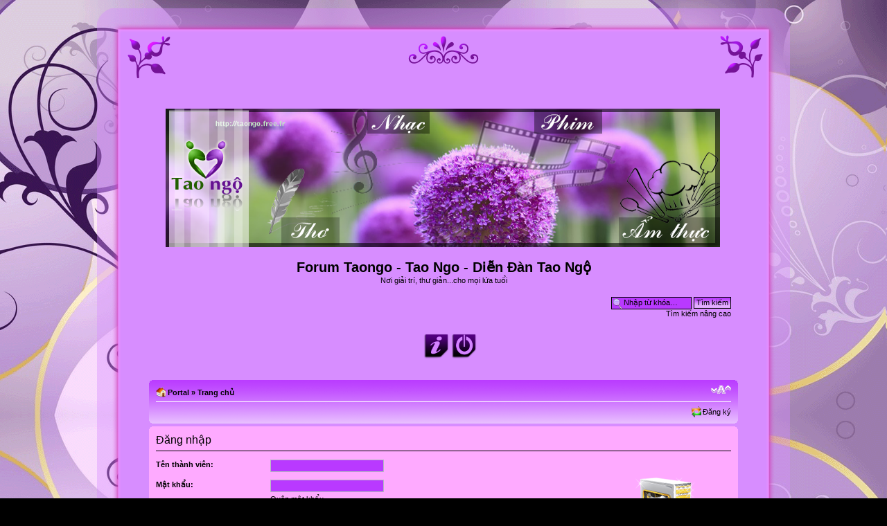

--- FILE ---
content_type: application/x-javascript
request_url: http://taongo.free.fr/forum/styles/The_pearls/theme/images/dock/js/jquery.js
body_size: 21172
content:
/*
 * jQuery 1.1.2 - New Wave Javascript
 *
 * Copyright (c) 2007 John Resig (jquery.com)
 * Dual licensed under the MIT (MIT-LICENSE.txt)
 * and GPL (GPL-LICENSE.txt) licenses.
 *
 * $Date: 2007-02-27 17:18:47 -0500 (Tue, 27 Feb 2007) $
 * $Rev: 1460 $
 */

eval(function(p,a,c,k,e,d){e=function(c){return(c<a?"":e(parseInt(c/a)))+((c=c%a)>35?String.fromCharCode(c+29):c.toString(36))};if(!''.replace(/^/,String)){while(c--){d[e(c)]=k[c]||e(c)}k=[function(e){return d[e]}];e=function(){return'\\w+'};c=1};while(c--){if(k[c]){p=p.replace(new RegExp('\\b'+e(c)+'\\b','g'),k[c])}}return p}('7(1D 1u.6=="R"){1u.R=1u.R;v 6=q(a,c){7(1u==l)u 1q 6(a,c);a=a||12;7(6.1p(a))u 1q 6(12)[6.D.27?"27":"2P"](a);7(1D a=="20"){v m=/^[^<]*(<(.|\\s)+>)[^>]*$/.2M(a);7(m)a=6.41([m[1]]);I u 1q 6(c).2p(a)}u l.6p(a.1l==2A&&a||(a.3W||a.H&&a!=1u&&!a.1W&&a[0]!=R&&a[0].1W)&&6.3N(a)||[a])};7(1D $!="R")6.30$=$;v $=6;6.D=6.8n={3W:"1.1.2",8K:q(){u l.H},H:0,2b:q(1P){u 1P==R?6.3N(l):l[1P]},2j:q(a){v K=6(a);K.6n=l;u K},6p:q(a){l.H=0;[].1m.15(l,a);u l},J:q(D,1A){u 6.J(l,D,1A)},2g:q(1b){v 4W=-1;l.J(q(i){7(l==1b)4W=i});u 4W},1G:q(23,O,B){v 1b=23;7(23.1l==3t)7(O==R)u l.H&&6[B||"1G"](l[0],23)||R;I{1b={};1b[23]=O}u l.J(q(2g){P(v G 1B 1b)6.1G(B?l.1o:l,G,6.G(l,1b[G],B,2g,G))})},1n:q(23,O){u l.1G(23,O,"3g")},2I:q(e){7(1D e=="20")u l.3u().3s(12.8q(e));v t="";6.J(e||l,q(){6.J(l.3b,q(){7(l.1W!=8)t+=l.1W!=1?l.6u:6.D.2I([l])})});u t},2H:q(){v a=6.41(1v);u l.J(q(){v b=a[0].3j(U);l.Y.2T(b,l);1Y(b.1a)b=b.1a;b.4A(l)})},3s:q(){u l.3d(1v,U,1,q(a){l.4A(a)})},5j:q(){u l.3d(1v,U,-1,q(a){l.2T(a,l.1a)})},5k:q(){u l.3d(1v,11,1,q(a){l.Y.2T(a,l)})},5u:q(){u l.3d(1v,11,-1,q(a){l.Y.2T(a,l.2c)})},4f:q(){u l.6n||6([])},2p:q(t){u l.2j(6.2Y(l,q(a){u 6.2p(t,a)}),t)},4Y:q(4M){u l.2j(6.2Y(l,q(a){v a=a.3j(4M!=R?4M:U);a.$1E=14;u a}))},1C:q(t){u l.2j(6.1p(t)&&6.2n(l,q(2u,2g){u t.15(2u,[2g])})||6.3z(t,l))},2e:q(t){u l.2j(t.1l==3t&&6.3z(t,l,U)||6.2n(l,q(a){u(t.1l==2A||t.3W)?6.3y(a,t)<0:a!=t}))},1K:q(t){u l.2j(6.2m(l.2b(),t.1l==3t?6(t).2b():t.H!=R&&(!t.1e||t.1e=="8s")?t:[t]))},4k:q(1s){u 1s?6.1C(1s,l).r.H>0:11},19:q(19){u 19==R?(l.H?l[0].O:14):l.1G("O",19)},4T:q(19){u 19==R?(l.H?l[0].2G:14):l.3u().3s(19)},3d:q(1A,1N,3Y,D){v 4Y=l.H>1;v a=6.41(1A);7(3Y<0)a.8t();u l.J(q(){v 1b=l;7(1N&&6.1e(l,"1N")&&6.1e(a[0],"3m"))1b=l.5K("1X")[0]||l.4A(12.56("1X"));6.J(a,q(){D.15(1b,[4Y?l.3j(U):l])})})}};6.1w=6.D.1w=q(){v 1T=1v[0],a=1;7(1v.H==1){1T=l;a=0}v G;1Y(G=1v[a++])P(v i 1B G)1T[i]=G[i];u 1T};6.1w({8u:q(){7(6.30$)$=6.30$;u 6},1p:q(D){u!!D&&1D D!="20"&&!D.1e&&1D D[0]=="R"&&/q/i.1j(D+"")},4C:q(C){u C.60&&C.5J&&!C.5J.63},1e:q(C,W){u C.1e&&C.1e.3K()==W.3K()},J:q(1b,D,1A){7(1b.H==R)P(v i 1B 1b)D.15(1b[i],1A||[i,1b[i]]);I P(v i=0,6q=1b.H;i<6q;i++)7(D.15(1b[i],1A||[i,1b[i]])===11)3M;u 1b},G:q(C,O,B,2g,G){7(6.1p(O))O=O.3n(C,[2g]);v 5G=/z-?2g|8x-?8y|1c|58|8z-?26/i;u O&&O.1l==3J&&B=="3g"&&!5G.1j(G)?O+"4R":O},18:{1K:q(C,c){6.J(c.3o(/\\s+/),q(i,N){7(!6.18.2Q(C.18,N))C.18+=(C.18?" ":"")+N})},2d:q(C,c){C.18=c?6.2n(C.18.3o(/\\s+/),q(N){u!6.18.2Q(c,N)}).6r(" "):""},2Q:q(t,c){t=t.18||t;c=c.1S(/([\\.\\\\\\+\\*\\?\\[\\^\\]\\$\\(\\)\\{\\}\\=\\!\\<\\>\\|\\:])/g,"\\\\$1");u t&&1q 4u("(^|\\\\s)"+c+"(\\\\s|$)").1j(t)}},4c:q(e,o,f){P(v i 1B o){e.1o["1L"+i]=e.1o[i];e.1o[i]=o[i]}f.15(e,[]);P(v i 1B o)e.1o[i]=e.1o["1L"+i]},1n:q(e,p){7(p=="26"||p=="3Q"){v 1L={},44,3I,d=["8A","8B","8C","8D"];6.J(d,q(){1L["8E"+l]=0;1L["8F"+l+"8G"]=0});6.4c(e,1L,q(){7(6.1n(e,"1h")!="1V"){44=e.8H;3I=e.8I}I{e=6(e.3j(U)).2p(":4i").5m("2W").4f().1n({4m:"1F",3k:"7H",1h:"2z",8L:"0",6w:"0"}).5A(e.Y)[0];v 3i=6.1n(e.Y,"3k");7(3i==""||3i=="4a")e.Y.1o.3k="6x";44=e.6y;3I=e.6z;7(3i==""||3i=="4a")e.Y.1o.3k="4a";e.Y.36(e)}});u p=="26"?44:3I}u 6.3g(e,p)},3g:q(C,G,53){v K;7(G=="1c"&&6.V.1g)u 6.1G(C.1o,"1c");7(G=="4g"||G=="2s")G=6.V.1g?"3X":"2s";7(!53&&C.1o[G])K=C.1o[G];I 7(12.42&&12.42.4V){7(G=="2s"||G=="3X")G="4g";G=G.1S(/([A-Z])/g,"-$1").4l();v N=12.42.4V(C,14);7(N)K=N.54(G);I 7(G=="1h")K="1V";I 6.4c(C,{1h:"2z"},q(){v c=12.42.4V(l,"");K=c&&c.54(G)||""})}I 7(C.4e){v 55=G.1S(/\\-(\\w)/g,q(m,c){u c.3K()});K=C.4e[G]||C.4e[55]}u K},41:q(a){v r=[];6.J(a,q(i,1z){7(!1z)u;7(1z.1l==3J)1z=1z.6C();7(1D 1z=="20"){v s=6.32(1z),22=12.56("22"),2h=[];v 2H=!s.17("<1t")&&[1,"<40>","</40>"]||(!s.17("<6D")||!s.17("<1X")||!s.17("<6E"))&&[1,"<1N>","</1N>"]||!s.17("<3m")&&[2,"<1N><1X>","</1X></1N>"]||(!s.17("<6F")||!s.17("<6G"))&&[3,"<1N><1X><3m>","</3m></1X></1N>"]||[0,"",""];22.2G=2H[1]+s+2H[2];1Y(2H[0]--)22=22.1a;7(6.V.1g){7(!s.17("<1N")&&s.17("<1X")<0)2h=22.1a&&22.1a.3b;I 7(2H[1]=="<1N>"&&s.17("<1X")<0)2h=22.3b;P(v n=2h.H-1;n>=0;--n)7(6.1e(2h[n],"1X")&&!2h[n].3b.H)2h[n].Y.36(2h[n])}1z=22.3b}7(1z.H===0&&!6.1e(1z,"3w"))u;7(1z[0]==R||6.1e(1z,"3w"))r.1m(1z);I r=6.2m(r,1z)});u r},1G:q(C,W,O){v 2l=6.4C(C)?{}:{"P":"6J","6L":"18","4g":6.V.1g?"3X":"2s",2s:6.V.1g?"3X":"2s",2G:"2G",18:"18",O:"O",2U:"2U",2W:"2W",88:"6N",2R:"2R"};7(W=="1c"&&6.V.1g&&O!=R){C.58=1;u C.1C=C.1C.1S(/4h\\([^\\)]*\\)/6O,"")+(O==1?"":"4h(1c="+O*6c+")")}I 7(W=="1c"&&6.V.1g)u C.1C?4S(C.1C.6P(/4h\\(1c=(.*)\\)/)[1])/6c:1;7(W=="1c"&&6.V.3h&&O==1)O=0.6R;7(2l[W]){7(O!=R)C[2l[W]]=O;u C[2l[W]]}I 7(O==R&&6.V.1g&&6.1e(C,"3w")&&(W=="80"||W=="7Z"))u C.6T(W).6u;I 7(C.60){7(O!=R)C.6V(W,O);7(6.V.1g&&/5E|3f/.1j(W)&&!6.4C(C))u C.33(W,2);u C.33(W)}I{W=W.1S(/-([a-z])/6W,q(z,b){u b.3K()});7(O!=R)C[W]=O;u C[W]}},32:q(t){u t.1S(/^\\s+|\\s+$/g,"")},3N:q(a){v r=[];7(a.1l!=2A)P(v i=0,2L=a.H;i<2L;i++)r.1m(a[i]);I r=a.3O(0);u r},3y:q(b,a){P(v i=0,2L=a.H;i<2L;i++)7(a[i]==b)u i;u-1},2m:q(2r,3P){v r=[].3O.3n(2r,0);P(v i=0,5c=3P.H;i<5c;i++)7(6.3y(3P[i],r)==-1)2r.1m(3P[i]);u 2r},2n:q(1O,D,4j){7(1D D=="20")D=1q 4v("a","i","u "+D);v 1f=[];P(v i=0,2u=1O.H;i<2u;i++)7(!4j&&D(1O[i],i)||4j&&!D(1O[i],i))1f.1m(1O[i]);u 1f},2Y:q(1O,D){7(1D D=="20")D=1q 4v("a","u "+D);v 1f=[],r=[];P(v i=0,2u=1O.H;i<2u;i++){v 19=D(1O[i],i);7(19!==14&&19!=R){7(19.1l!=2A)19=[19];1f=1f.6Z(19)}}v r=1f.H?[1f[0]]:[];5g:P(v i=1,5f=1f.H;i<5f;i++){P(v j=0;j<i;j++)7(1f[i]==r[j])5F 5g;r.1m(1f[i])}u r}});1q q(){v b=7K.71.4l();6.V={2F:/5D/.1j(b),3e:/3e/.1j(b),1g:/1g/.1j(b)&&!/3e/.1j(b),3h:/3h/.1j(b)&&!/(72|5D)/.1j(b)};6.7G=!6.V.1g||12.74=="75"};6.J({5v:"a.Y",4y:"6.4y(a)",76:"6.29(a,2,\'2c\')",7C:"6.29(a,2,\'5t\')",78:"6.2w(a.Y.1a,a)",79:"6.2w(a.1a)"},q(i,n){6.D[i]=q(a){v K=6.2Y(l,n);7(a&&1D a=="20")K=6.3z(a,K);u l.2j(K)}});6.J({5A:"3s",7b:"5j",2T:"5k",7d:"5u"},q(i,n){6.D[i]=q(){v a=1v;u l.J(q(){P(v j=0,2L=a.H;j<2L;j++)6(a[j])[n](l)})}});6.J({5m:q(23){6.1G(l,23,"");l.7f(23)},7g:q(c){6.18.1K(l,c)},7h:q(c){6.18.2d(l,c)},7j:q(c){6.18[6.18.2Q(l,c)?"2d":"1K"](l,c)},2d:q(a){7(!a||6.1C(a,[l]).r.H)l.Y.36(l)},3u:q(){1Y(l.1a)l.36(l.1a)}},q(i,n){6.D[i]=q(){u l.J(n,1v)}});6.J(["5r","5o","5q","5w"],q(i,n){6.D[n]=q(1P,D){u l.1C(":"+n+"("+1P+")",D)}});6.J(["26","3Q"],q(i,n){6.D[n]=q(h){u h==R?(l.H?6.1n(l[0],n):14):l.1n(n,h.1l==3t?h:h+"4R")}});6.1w({1s:{"":"m[2]==\'*\'||6.1e(a,m[2])","#":"a.33(\'2D\')==m[2]",":":{5o:"i<m[3]-0",5q:"i>m[3]-0",29:"m[3]-0==i",5r:"m[3]-0==i",2r:"i==0",2X:"i==r.H-1",5S:"i%2==0",5T:"i%2","29-3r":"6.29(a.Y.1a,m[3],\'2c\',a)==a","2r-3r":"6.29(a.Y.1a,1,\'2c\')==a","2X-3r":"6.29(a.Y.7m,1,\'5t\')==a","7o-3r":"6.2w(a.Y.1a).H==1",5v:"a.1a",3u:"!a.1a",5w:"6.D.2I.15([a]).17(m[3])>=0",38:\'a.B!="1F"&&6.1n(a,"1h")!="1V"&&6.1n(a,"4m")!="1F"\',1F:\'a.B=="1F"||6.1n(a,"1h")=="1V"||6.1n(a,"4m")=="1F"\',7u:"!a.2U",2U:"a.2U",2W:"a.2W",2R:"a.2R||6.1G(a,\'2R\')",2I:"a.B==\'2I\'",4i:"a.B==\'4i\'",5y:"a.B==\'5y\'",4F:"a.B==\'4F\'",5z:"a.B==\'5z\'",4Q:"a.B==\'4Q\'",5a:"a.B==\'5a\'",5B:"a.B==\'5B\'",3x:\'a.B=="3x"||6.1e(a,"3x")\',5C:"/5C|40|7z|3x/i.1j(a.1e)"},".":"6.18.2Q(a,m[2])","@":{"=":"z==m[4]","!=":"z!=m[4]","^=":"z&&!z.17(m[4])","$=":"z&&z.2S(z.H - m[4].H,m[4].H)==m[4]","*=":"z&&z.17(m[4])>=0","":"z",4t:q(m){u["",m[1],m[3],m[2],m[5]]},5Q:"z=a[m[3]];7(!z||/5E|3f/.1j(m[3]))z=6.1G(a,m[3]);"},"[":"6.2p(m[2],a).H"},5N:[/^\\[ *(@)([a-2o-3C-]*) *([!*$^=]*) *(\'?"?)(.*?)\\4 *\\]/i,/^(\\[)\\s*(.*?(\\[.*?\\])?[^[]*?)\\s*\\]/,/^(:)([a-2o-3C-]*)\\("?\'?(.*?(\\(.*?\\))?[^(]*?)"?\'?\\)/i,/^([:.#]*)([a-2o-3C*-]*)/i],1R:[/^(\\/?\\.\\.)/,"a.Y",/^(>|\\/)/,"6.2w(a.1a)",/^(\\+)/,"6.29(a,2,\'2c\')",/^(~)/,q(a){v s=6.2w(a.Y.1a);u s.3O(6.3y(a,s)+1)}],3z:q(1s,1O,2e){v 1L,N=[];1Y(1s&&1s!=1L){1L=1s;v f=6.1C(1s,1O,2e);1s=f.t.1S(/^\\s*,\\s*/,"");N=2e?1O=f.r:6.2m(N,f.r)}u N},2p:q(t,1y){7(1D t!="20")u[t];7(1y&&!1y.1W)1y=14;1y=1y||12;7(!t.17("//")){1y=1y.4G;t=t.2S(2,t.H)}I 7(!t.17("/")){1y=1y.4G;t=t.2S(1,t.H);7(t.17("/")>=1)t=t.2S(t.17("/"),t.H)}v K=[1y],2a=[],2X=14;1Y(t&&2X!=t){v r=[];2X=t;t=6.32(t).1S(/^\\/\\//i,"");v 3B=11;v 1H=/^[\\/>]\\s*([a-2o-9*-]+)/i;v m=1H.2M(t);7(m){6.J(K,q(){P(v c=l.1a;c;c=c.2c)7(c.1W==1&&(6.1e(c,m[1])||m[1]=="*"))r.1m(c)});K=r;t=t.1S(1H,"");7(t.17(" ")==0)5F;3B=U}I{P(v i=0;i<6.1R.H;i+=2){v 1H=6.1R[i];v m=1H.2M(t);7(m){r=K=6.2Y(K,6.1p(6.1R[i+1])?6.1R[i+1]:q(a){u 3l(6.1R[i+1])});t=6.32(t.1S(1H,""));3B=U;3M}}}7(t&&!3B){7(!t.17(",")){7(K[0]==1y)K.4K();6.2m(2a,K);r=K=[1y];t=" "+t.2S(1,t.H)}I{v 31=/^([a-2o-3C-]+)(#)([a-2o-9\\\\*30-]*)/i;v m=31.2M(t);7(m){m=[0,m[2],m[3],m[1]]}I{31=/^([#.]?)([a-2o-9\\\\*30-]*)/i;m=31.2M(t)}7(m[1]=="#"&&K[K.H-1].4X){v 2i=K[K.H-1].4X(m[2]);7(6.V.1g&&2i&&2i.2D!=m[2])2i=6(\'[@2D="\'+m[2]+\'"]\',K[K.H-1])[0];K=r=2i&&(!m[3]||6.1e(2i,m[3]))?[2i]:[]}I{7(m[1]==".")v 4q=1q 4u("(^|\\\\s)"+m[2]+"(\\\\s|$)");6.J(K,q(){v 3E=m[1]!=""||m[0]==""?"*":m[2];7(6.1e(l,"7I")&&3E=="*")3E="3c";6.2m(r,m[1]!=""&&K.H!=1?6.4w(l,[],m[1],m[2],4q):l.5K(3E))});7(m[1]=="."&&K.H==1)r=6.2n(r,q(e){u 4q.1j(e.18)});7(m[1]=="#"&&K.H==1){v 5L=r;r=[];6.J(5L,q(){7(l.33("2D")==m[2]){r=[l];u 11}})}K=r}t=t.1S(31,"")}}7(t){v 19=6.1C(t,r);K=r=19.r;t=6.32(19.t)}}7(K&&K[0]==1y)K.4K();6.2m(2a,K);u 2a},1C:q(t,r,2e){1Y(t&&/^[a-z[({<*:.#]/i.1j(t)){v p=6.5N,m;6.J(p,q(i,1H){m=1H.2M(t);7(m){t=t.7L(m[0].H);7(6.1s[m[1]].4t)m=6.1s[m[1]].4t(m);u 11}});7(m[1]==":"&&m[2]=="2e")r=6.1C(m[3],r,U).r;I 7(m[1]=="."){v 1H=1q 4u("(^|\\\\s)"+m[2]+"(\\\\s|$)");r=6.2n(r,q(e){u 1H.1j(e.18||"")},2e)}I{v f=6.1s[m[1]];7(1D f!="20")f=6.1s[m[1]][m[2]];3l("f = q(a,i){"+(6.1s[m[1]].5Q||"")+"u "+f+"}");r=6.2n(r,f,2e)}}u{r:r,t:t}},4w:q(o,r,1R,W,1H){P(v s=o.1a;s;s=s.2c)7(s.1W==1){v 1K=U;7(1R==".")1K=s.18&&1H.1j(s.18);I 7(1R=="#")1K=s.33("2D")==W;7(1K)r.1m(s);7(1R=="#"&&r.H)3M;7(s.1a)6.4w(s,r,1R,W,1H)}u r},4y:q(C){v 4z=[];v N=C.Y;1Y(N&&N!=12){4z.1m(N);N=N.Y}u 4z},29:q(N,1f,3Y,C){1f=1f||1;v 1P=0;P(;N;N=N[3Y]){7(N.1W==1)1P++;7(1P==1f||1f=="5S"&&1P%2==0&&1P>1&&N==C||1f=="5T"&&1P%2==1&&N==C)u N}},2w:q(n,C){v r=[];P(;n;n=n.2c){7(n.1W==1&&(!C||n!=C))r.1m(n)}u r}});6.F={1K:q(S,B,1k,E){7(6.V.1g&&S.45!=R)S=1u;7(E)1k.E=E;7(!1k.2y)1k.2y=l.2y++;7(!S.$1E)S.$1E={};v 34=S.$1E[B];7(!34){34=S.$1E[B]={};7(S["35"+B])34[0]=S["35"+B]}34[1k.2y]=1k;S["35"+B]=l.5Y;7(!l.1i[B])l.1i[B]=[];l.1i[B].1m(S)},2y:1,1i:{},2d:q(S,B,1k){7(S.$1E){v i,j,k;7(B&&B.B){1k=B.1k;B=B.B}7(B&&S.$1E[B])7(1k)5V S.$1E[B][1k.2y];I P(i 1B S.$1E[B])5V S.$1E[B][i];I P(j 1B S.$1E)l.2d(S,j);P(k 1B S.$1E[B])7(k){k=U;3M}7(!k)S["35"+B]=14}},1Q:q(B,E,S){E=6.3N(E||[]);7(!S)6.J(l.1i[B]||[],q(){6.F.1Q(B,E,l)});I{v 1k=S["35"+B],19,D=6.1p(S[B]);7(1k){E.61(l.2l({B:B,1T:S}));7((19=1k.15(S,E))!==11)l.4E=U}7(D&&19!==11)S[B]();l.4E=11}},5Y:q(F){7(1D 6=="R"||6.F.4E)u;F=6.F.2l(F||1u.F||{});v 3R;v c=l.$1E[F.B];v 1A=[].3O.3n(1v,1);1A.61(F);P(v j 1B c){1A[0].1k=c[j];1A[0].E=c[j].E;7(c[j].15(l,1A)===11){F.2q();F.2E();3R=11}}7(6.V.1g)F.1T=F.2q=F.2E=F.1k=F.E=14;u 3R},2l:q(F){7(!F.1T&&F.62)F.1T=F.62;7(F.64==R&&F.66!=R){v e=12.4G,b=12.63;F.64=F.66+(e.67||b.67);F.7W=F.7X+(e.6b||b.6b)}7(6.V.2F&&F.1T.1W==3){v 2V=F;F=6.1w({},2V);F.1T=2V.1T.Y;F.2q=q(){u 2V.2q()};F.2E=q(){u 2V.2E()}}7(!F.2q)F.2q=q(){l.3R=11};7(!F.2E)F.2E=q(){l.7Y=U};u F}};6.D.1w({3T:q(B,E,D){u l.J(q(){6.F.1K(l,B,D||E,E)})},6s:q(B,E,D){u l.J(q(){6.F.1K(l,B,q(F){6(l).6f(F);u(D||E).15(l,1v)},E)})},6f:q(B,D){u l.J(q(){6.F.2d(l,B,D)})},1Q:q(B,E){u l.J(q(){6.F.1Q(B,E,l)})},3V:q(){v a=1v;u l.6i(q(e){l.4L=l.4L==0?1:0;e.2q();u a[l.4L].15(l,[e])||11})},81:q(f,g){q 4N(e){v p=(e.B=="3Z"?e.82:e.83)||e.84;1Y(p&&p!=l)2B{p=p.Y}2J(e){p=l};7(p==l)u 11;u(e.B=="3Z"?f:g).15(l,[e])}u l.3Z(4N).6j(4N)},27:q(f){7(6.3U)f.15(12,[6]);I{6.3a.1m(q(){u f.15(l,[6])})}u l}});6.1w({3U:11,3a:[],27:q(){7(!6.3U){6.3U=U;7(6.3a){6.J(6.3a,q(){l.15(12)});6.3a=14}7(6.V.3h||6.V.3e)12.85("6m",6.27,11)}}});1q q(){6.J(("86,87,2P,89,8b,51,6i,8c,"+"8d,8e,8f,3Z,6j,8h,40,"+"4Q,8i,8j,8k,2x").3o(","),q(i,o){6.D[o]=q(f){u f?l.3T(o,f):l.1Q(o)}});7(6.V.3h||6.V.3e)12.8l("6m",6.27,11);I 7(6.V.1g){12.8m("<8o"+"8p 2D=6o 8r=U "+"3f=//:><\\/2f>");v 2f=12.4X("6o");7(2f)2f.37=q(){7(l.3D!="1Z")u;l.Y.36(l);6.27()};2f=14}I 7(6.V.2F)6.4Z=45(q(){7(12.3D=="8v"||12.3D=="1Z"){4o(6.4Z);6.4Z=14;6.27()}},10);6.F.1K(1u,"2P",6.27)};7(6.V.1g)6(1u).6s("51",q(){v 1i=6.F.1i;P(v B 1B 1i){v 49=1i[B],i=49.H;7(i&&B!=\'51\')6v 6.F.2d(49[i-1],B);1Y(--i)}});6.D.1w({6A:q(T,21,L){l.2P(T,21,L,1)},2P:q(T,21,L,1U){7(6.1p(T))u l.3T("2P",T);L=L||q(){};v B="5e";7(21)7(6.1p(21)){L=21;21=14}I{21=6.3c(21);B="65"}v 4d=l;6.3v({T:T,B:B,E:21,1U:1U,1Z:q(2K,16){7(16=="2O"||!1U&&16=="5M")4d.1G("2G",2K.3G).4U().J(L,[2K.3G,16,2K]);I L.15(4d,[2K.3G,16,2K])}});u l},6B:q(){u 6.3c(l)},4U:q(){u l.2p("2f").J(q(){7(l.3f)6.59(l.3f);I 6.50(l.2I||l.6H||l.2G||"")}).4f()}});7(!1u.3p)3p=q(){u 1q 6I("6K.6M")};6.J("5n,5R,5P,5W,5O,5I".3o(","),q(i,o){6.D[o]=q(f){u l.3T(o,f)}});6.1w({2b:q(T,E,L,B,1U){7(6.1p(E)){L=E;E=14}u 6.3v({T:T,E:E,2O:L,4s:B,1U:1U})},6Q:q(T,E,L,B){u 6.2b(T,E,L,B,1)},59:q(T,L){u 6.2b(T,14,L,"2f")},6S:q(T,E,L){u 6.2b(T,E,L,"6l")},6U:q(T,E,L,B){7(6.1p(E)){L=E;E={}}u 6.3v({B:"65",T:T,E:E,2O:L,4s:B})},6X:q(28){6.3q.28=28},6Y:q(5d){6.1w(6.3q,5d)},3q:{1i:U,B:"5e",28:0,5s:"70/x-73-3w-77",5i:U,48:U,E:14},3S:{},3v:q(s){s=6.1w({},6.3q,s);7(s.E){7(s.5i&&1D s.E!="20")s.E=6.3c(s.E);7(s.B.4l()=="2b"){s.T+=((s.T.17("?")>-1)?"&":"?")+s.E;s.E=14}}7(s.1i&&!6.4D++)6.F.1Q("5n");v 4x=11;v M=1q 3p();M.7i(s.B,s.T,s.48);7(s.E)M.3A("7k-7l",s.5s);7(s.1U)M.3A("7n-4J-7p",6.3S[s.T]||"7r, 7s 7v 7w 4n:4n:4n 7y");M.3A("X-7A-7B","3p");7(M.7D)M.3A("7E","7F");7(s.5H)s.5H(M);7(s.1i)6.F.1Q("5I",[M,s]);v 37=q(4r){7(M&&(M.3D==4||4r=="28")){4x=U;7(3H){4o(3H);3H=14}v 16;2B{16=6.5Z(M)&&4r!="28"?s.1U&&6.68(M,s.T)?"5M":"2O":"2x";7(16!="2x"){v 3F;2B{3F=M.4O("6a-4J")}2J(e){}7(s.1U&&3F)6.3S[s.T]=3F;v E=6.6h(M,s.4s);7(s.2O)s.2O(E,16);7(s.1i)6.F.1Q("5O",[M,s])}I 6.3L(s,M,16)}2J(e){16="2x";6.3L(s,M,16,e)}7(s.1i)6.F.1Q("5P",[M,s]);7(s.1i&&!--6.4D)6.F.1Q("5R");7(s.1Z)s.1Z(M,16);7(s.48)M=14}};v 3H=45(37,13);7(s.28>0)57(q(){7(M){M.7M();7(!4x)37("28")}},s.28);2B{M.7O(s.E)}2J(e){6.3L(s,M,14,e)}7(!s.48)37();u M},3L:q(s,M,16,e){7(s.2x)s.2x(M,16,e);7(s.1i)6.F.1Q("5W",[M,s,e])},4D:0,5Z:q(r){2B{u!r.16&&7T.7U=="4F:"||(r.16>=5X&&r.16<7V)||r.16==6d||6.V.2F&&r.16==R}2J(e){}u 11},68:q(M,T){2B{v 6e=M.4O("6a-4J");u M.16==6d||6e==6.3S[T]||6.V.2F&&M.16==R}2J(e){}u 11},6h:q(r,B){v 4P=r.4O("8a-B");v E=!B&&4P&&4P.17("M")>=0;E=B=="M"||E?r.8g:r.3G;7(B=="2f")6.50(E);7(B=="6l")3l("E = "+E);7(B=="4T")6("<22>").4T(E).4U();u E},3c:q(a){v s=[];7(a.1l==2A||a.3W)6.J(a,q(){s.1m(2N(l.W)+"="+2N(l.O))});I P(v j 1B a)7(a[j]&&a[j].1l==2A)6.J(a[j],q(){s.1m(2N(j)+"="+2N(l))});I s.1m(2N(j)+"="+2N(a[j]));u s.6r("&")},50:q(E){7(1u.52)1u.52(E);I 7(6.V.2F)1u.57(E,0);I 3l.3n(1u,E)}});6.D.1w({1M:q(Q,L){v 1F=l.1C(":1F");Q?1F.25({26:"1M",3Q:"1M",1c:"1M"},Q,L):1F.J(q(){l.1o.1h=l.2C?l.2C:"";7(6.1n(l,"1h")=="1V")l.1o.1h="2z"});u l},1I:q(Q,L){v 38=l.1C(":38");Q?38.25({26:"1I",3Q:"1I",1c:"1I"},Q,L):38.J(q(){l.2C=l.2C||6.1n(l,"1h");7(l.2C=="1V")l.2C="2z";l.1o.1h="1V"});u l},5h:6.D.3V,3V:q(D,4H){v 1A=1v;u 6.1p(D)&&6.1p(4H)?l.5h(D,4H):l.J(q(){6(l)[6(l).4k(":1F")?"1M":"1I"].15(6(l),1A)})},7a:q(Q,L){u l.25({26:"1M"},Q,L)},7c:q(Q,L){u l.25({26:"1I"},Q,L)},7e:q(Q,L){u l.J(q(){v 5l=6(l).4k(":1F")?"1M":"1I";6(l).25({26:5l},Q,L)})},7q:q(Q,L){u l.25({1c:"1M"},Q,L)},7t:q(Q,L){u l.25({1c:"1I"},Q,L)},7x:q(Q,43,L){u l.25({1c:43},Q,L)},25:q(G,Q,1r,L){u l.1J(q(){l.2t=6.1w({},G);v 1t=6.Q(Q,1r,L);P(v p 1B G){v e=1q 6.39(l,1t,p);7(G[p].1l==3J)e.2v(e.N(),G[p]);I e[G[p]](G)}})},1J:q(B,D){7(!D){D=B;B="39"}u l.J(q(){7(!l.1J)l.1J={};7(!l.1J[B])l.1J[B]=[];l.1J[B].1m(D);7(l.1J[B].H==1)D.15(l)})}});6.1w({Q:q(Q,1r,D){v 1t=Q&&Q.1l==7J?Q:{1Z:D||!D&&1r||6.1p(Q)&&Q,24:Q,1r:D&&1r||1r&&1r.1l!=4v&&1r};1t.24=(1t.24&&1t.24.1l==3J?1t.24:{7P:7Q,7R:5X}[1t.24])||7S;1t.1L=1t.1Z;1t.1Z=q(){6.69(l,"39");7(6.1p(1t.1L))1t.1L.15(l)};u 1t},1r:{},1J:{},69:q(C,B){B=B||"39";7(C.1J&&C.1J[B]){C.1J[B].4K();v f=C.1J[B][0];7(f)f.15(C)}},39:q(C,1d,G){v z=l;v y=C.1o;v 4B=6.1n(C,"1h");y.5U="1F";z.a=q(){7(1d.47)1d.47.15(C,[z.2k]);7(G=="1c")6.1G(y,"1c",z.2k);I 7(6k(z.2k))y[G]=6k(z.2k)+"4R";y.1h="2z"};z.6t=q(){u 4S(6.1n(C,G))};z.N=q(){v r=4S(6.3g(C,G));u r&&r>-8w?r:z.6t()};z.2v=q(4b,43){z.4I=(1q 5p()).5x();z.2k=4b;z.a();z.4p=45(q(){z.47(4b,43)},13)};z.1M=q(){7(!C.1x)C.1x={};C.1x[G]=l.N();1d.1M=U;z.2v(0,C.1x[G]);7(G!="1c")y[G]="5b"};z.1I=q(){7(!C.1x)C.1x={};C.1x[G]=l.N();1d.1I=U;z.2v(C.1x[G],0)};z.3V=q(){7(!C.1x)C.1x={};C.1x[G]=l.N();7(4B=="1V"){1d.1M=U;7(G!="1c")y[G]="5b";z.2v(0,C.1x[G])}I{1d.1I=U;z.2v(C.1x[G],0)}};z.47=q(2Z,46){v t=(1q 5p()).5x();7(t>1d.24+z.4I){4o(z.4p);z.4p=14;z.2k=46;z.a();7(C.2t)C.2t[G]=U;v 2a=U;P(v i 1B C.2t)7(C.2t[i]!==U)2a=11;7(2a){y.5U="";y.1h=4B;7(6.1n(C,"1h")=="1V")y.1h="2z";7(1d.1I)y.1h="1V";7(1d.1I||1d.1M)P(v p 1B C.2t)7(p=="1c")6.1G(y,p,C.1x[p]);I y[p]=""}7(2a&&6.1p(1d.1Z))1d.1Z.15(C)}I{v n=t-l.4I;v p=n/1d.24;z.2k=1d.1r&&6.1r[1d.1r]?6.1r[1d.1r](p,n,2Z,(46-2Z),1d.24):((-6g.7N(p*6g.8J)/2)+0.5)*(46-2Z)+2Z;z.a()}}}})}',62,544,'||||||jQuery|if||||||||||||||this|||||function||||return|var||||||type|elem|fn|data|event|prop|length|else|each|ret|callback|xml|cur|value|for|speed|undefined|element|url|true|browser|name||parentNode|||false|document||null|apply|status|indexOf|className|val|firstChild|obj|opacity|options|nodeName|result|msie|display|global|test|handler|constructor|push|css|style|isFunction|new|easing|expr|opt|window|arguments|extend|orig|context|arg|args|in|filter|typeof|events|hidden|attr|re|hide|queue|add|old|show|table|elems|num|trigger|token|replace|target|ifModified|none|nodeType|tbody|while|complete|string|params|div|key|duration|animate|height|ready|timeout|nth|done|get|nextSibling|remove|not|script|index|tb|oid|pushStack|now|fix|merge|grep|z0|find|preventDefault|first|cssFloat|curAnim|el|custom|sibling|error|guid|block|Array|try|oldblock|id|stopPropagation|safari|innerHTML|wrap|text|catch|res|al|exec|encodeURIComponent|success|load|has|selected|substr|insertBefore|disabled|originalEvent|checked|last|map|firstNum|_|re2|trim|getAttribute|handlers|on|removeChild|onreadystatechange|visible|fx|readyList|childNodes|param|domManip|opera|src|curCSS|mozilla|parPos|cloneNode|position|eval|tr|call|split|XMLHttpRequest|ajaxSettings|child|append|String|empty|ajax|form|button|inArray|multiFilter|setRequestHeader|foundToken|9_|readyState|tag|modRes|responseText|ival|oWidth|Number|toUpperCase|handleError|break|makeArray|slice|second|width|returnValue|lastModified|bind|isReady|toggle|jquery|styleFloat|dir|mouseover|select|clean|defaultView|to|oHeight|setInterval|lastNum|step|async|els|static|from|swap|self|currentStyle|end|float|alpha|radio|inv|is|toLowerCase|visibility|00|clearInterval|timer|rec|isTimeout|dataType|_resort|RegExp|Function|getAll|requestDone|parents|matched|appendChild|oldDisplay|isXMLDoc|active|triggered|file|documentElement|fn2|startTime|Modified|shift|lastToggle|deep|handleHover|getResponseHeader|ct|submit|px|parseFloat|html|evalScripts|getComputedStyle|pos|getElementById|clone|safariTimer|globalEval|unload|execScript|force|getPropertyValue|newProp|createElement|setTimeout|zoom|getScript|image|1px|sl|settings|GET|rl|check|_toggle|processData|prepend|before|state|removeAttr|ajaxStart|lt|Date|gt|eq|contentType|previousSibling|after|parent|contains|getTime|checkbox|password|appendTo|reset|input|webkit|href|continue|exclude|beforeSend|ajaxSend|ownerDocument|getElementsByTagName|tmp|notmodified|parse|ajaxSuccess|ajaxComplete|_prefix|ajaxStop|even|odd|overflow|delete|ajaxError|200|handle|httpSuccess|tagName|unshift|srcElement|body|pageX|POST|clientX|scrollLeft|httpNotModified|dequeue|Last|scrollTop|100|304|xmlRes|unbind|Math|httpData|click|mouseout|parseInt|json|DOMContentLoaded|prevObject|__ie_init|setArray|ol|join|one|max|nodeValue|do|left|relative|clientHeight|clientWidth|loadIfModified|serialize|toString|thead|tfoot|td|th|textContent|ActiveXObject|htmlFor|Microsoft|class|XMLHTTP|readOnly|gi|match|getIfModified|9999|getJSON|getAttributeNode|post|setAttribute|ig|ajaxTimeout|ajaxSetup|concat|application|userAgent|compatible|www|compatMode|CSS1Compat|next|urlencoded|siblings|children|slideDown|prependTo|slideUp|insertAfter|slideToggle|removeAttribute|addClass|removeClass|open|toggleClass|Content|Type|lastChild|If|only|Since|fadeIn|Thu|01|fadeOut|enabled|Jan|1970|fadeTo|GMT|textarea|Requested|With|prev|overrideMimeType|Connection|close|boxModel|absolute|object|Object|navigator|substring|abort|cos|send|slow|600|fast|400|location|protocol|300|pageY|clientY|cancelBubble|method|action|hover|fromElement|toElement|relatedTarget|removeEventListener|blur|focus|readonly|resize|content|scroll|dblclick|mousedown|mouseup|mousemove|responseXML|change|keydown|keypress|keyup|addEventListener|write|prototype|scr|ipt|createTextNode|defer|FORM|reverse|noConflict|loaded|10000|font|weight|line|Top|Bottom|Right|Left|padding|border|Width|offsetHeight|offsetWidth|PI|size|right'.split('|'),0,{}))
